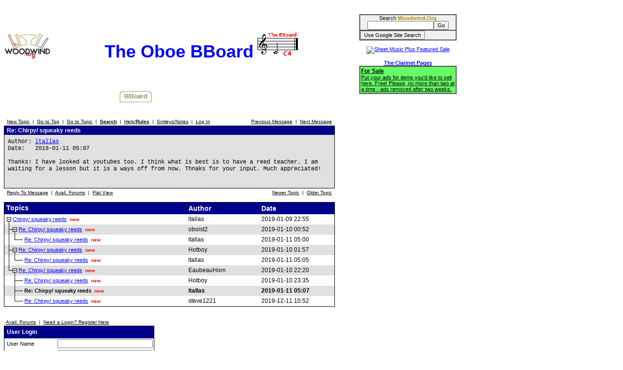

--- FILE ---
content_type: text/html
request_url: http://test.woodwind.org/clarinet/BBoard/read.html?f=10&i=29953&t=29946
body_size: 20441
content:
<!DOCTYPE html PUBLIC "-//W3C//DTD XHTML 1.0 Transitional//EN" "http://www.w3.org/TR/xhtml1/DTD/xhtml1-transitional.dtd">
<html>
<head>
<title>The Oboe BBoard</title>
<link rel="stylesheet" type="text/css" href="/CSS/Woodwind.css" />
<meta http-equiv="Content-Type" content="text/html; charset=utf-8" />
<meta http-equiv="X-UA-Compatible" content="IE=edge,chrome=1" />
<script src="/JS/Base.js" type="text/javascript"></script>
<script async src="https://pagead2.googlesyndication.com/pagead/js/adsbygoogle.js?client=ca-pub-4626466139341305"
     crossorigin="anonymous"></script></head>
<body>
<table width="931" border="0" cellpadding="0" cellspacing="0">
<tr>
<td align="left" valign="top" width="730"><p align="center" class="bigBanner"><a href="/index.html" onmouseover="setMenuBanner('To the WW5 Menu');" onmouseout="setMenuBanner('');"><img src="/images/tinylogo.jpg" hspace="0" vspace="0" border="0" align="left" height="60" width="96" alt="Woodwind.Org" /></a><span>The Oboe BBoard<img src="/clarinet/BBoard/images/C4.gif" hspace="0" vspace="0" border="0" height="53" width="97" alt="The C4 standard" /></span></p>
<div class="center"><table width="560" border="0" cellpadding="0" cellspacing="0">
<tr>
<td align="left" valign="top" width="560"><img src="/images/misc/transpix.gif" hspace="0" vspace="0" border="0" height="24" width="1" alt="&nbsp;" /><table width="560" border="0" cellpadding="0" cellspacing="0">
<tr>
<td align="left" valign="top" width="247">&nbsp;</td>
<td align="left" valign="top" width="66"><a href="/oboe/BBoard/index.html" onmouseover="setMenuBanner('The Oboe  Bulletin Board');swapImage(obBBoard,'/images/buttons/obBBoard(1).jpg')" onmouseout="setMenuBanner('');swapImage(obBBoard,'/images/buttons/obBBoard(0).jpg')"><img src="/images/buttons/obBBoard(0).jpg" hspace="0" vspace="0" border="0" height="24" width="66" alt="BBoard" name="obBBoard" /></a></td>
<td align="left" valign="top">&nbsp;</td>
<td align="left" valign="top">&nbsp;</td>
<td align="left" valign="top">&nbsp;</td>
<td align="left" valign="top">&nbsp;</td>
<td align="left" valign="top">&nbsp;</td>
<td align="left" valign="top">&nbsp;</td>
<td align="left" valign="top" width="246">&nbsp;</td>
</tr>
</table>
</td>
</tr>
<tr>
<td align="left" valign="top" width="560"><table width="560" border="0" cellpadding="0" cellspacing="0">
<tr>
<td align="center" valign="middle" width="559"><span class="smallBanner" id="banner">&nbsp;</span></td>
<td align="left" valign="top" width="1"><img src="/images/misc/transpix.gif" hspace="0" vspace="0" border="0" align="left" height="30" width="1" alt="&nbsp;" /></td>
</tr>
</table>
</td>
</tr>
</table>
</div>

<script language="JavaScript" type="text/javascript">

function delmsg(url){
ans=window.confirm("You are about to delete this\nmessage and all it's children.\n Do you want to continue?");
  if(ans){
    window.location.replace(url);
  }
}
</script>
<table width="680" cellspacing="0" cellpadding="3" border="0">
<tr>
    <td nowrap="nowrap" align="left"  bgcolor="#FFFFFF"><FONT color='#000000' class="PhorumNav">&nbsp;<a href="post.html?f=10"><FONT color='#000000' class="PhorumNav">New Topic</font></a>&nbsp;&nbsp;|&nbsp;&nbsp;<a href="list.html?f=10"><FONT color='#000000' class="PhorumNav">Go to Top</font></a>&nbsp;&nbsp;|&nbsp;&nbsp;<a href="list.html?f=10&t=1576047156&a=3"><FONT color='#000000' class="PhorumNav">Go to Topic</font></a>&nbsp;&nbsp;|&nbsp;&nbsp;<a href="search.html?f=10"><FONT color='#000000' class="PhorumNav"><b>Search</b></font></a>&nbsp;&nbsp;|&nbsp;&nbsp;<a href="help.html?f=10"><FONT color='#000000' class="PhorumNav">Help/<b>Rules</b></font></a>&nbsp;&nbsp;|&nbsp;&nbsp;<a href="smiley.html?f=10"><FONT color='#000000' class="PhorumNav">Smileys/Notes</font></a>&nbsp;&nbsp;|&nbsp;&nbsp;<a href="login.html?f=10"><FONT color='#000000' class="PhorumNav">Log In</font></a>&nbsp;</font></td>
    <td nowrap="nowrap" align="right"  bgcolor="#FFFFFF"><FONT color='#000000' class="PhorumNav">&nbsp;<a href="read.html?f=10&i=29952&t=29946"><FONT color='#000000' class="PhorumNav">Previous Message</font></a>&nbsp;&nbsp;|&nbsp;&nbsp;<a href="read.html?f=10&i=30306&t=29946"><FONT color='#000000' class="PhorumNav">Next Message</font></a>&nbsp;</font></td>
</tr>
</table>
<a name="reply_29953"></a>
<table class="PhorumListTable" width="680" cellspacing="0" cellpadding="2" border="0">
<tr>
    <td  bgcolor="#00008a"><FONT class="PhorumTableHeader" color="#FFFFFF">&nbsp;Re: Chirpy/ squeaky reeds</font></td>
</tr>
<tr>
    <td  bgcolor="#e0e0e0" valign="TOP"><table width="100%" cellspacing="0" cellpadding="5" border="0">
<tr>
    <td  bgcolor="#e0e0e0" width="100%" valign="top"><font class="PhorumMessage" color="#000000">
Author:&nbsp;<a href="http://test.woodwind.org/clarinet/BBoard/profile.html?f=10&id=11305">ltallas</a>&nbsp;<br />
Date:&nbsp;&nbsp;&nbsp;2019-01-11 05:07<br />
<br />Thanks!  I have looked at youtubes too. I think what is best is to have a reed teacher.  I am waiting for a lesson but it is a ways off from now.  Thnaks for your input.  Much appreciated!<br /><br />
</font><p>
</td>
</tr>
</table>
</td>
</tr>

</table>
<table width="680" cellspacing="0" cellpadding="3" border="0">
<tr>
    <td valign="TOP" width=100%  bgcolor="#FFFFFF"><FONT color='#000000' class="PhorumNav"><FONT color='#000000' class="PhorumNav">&nbsp;<a href="read.html?f=10&i=29953&t=29946#REPLY"><FONT color='#000000' class="PhorumNav">Reply To Message</font></a>&nbsp;&nbsp;|&nbsp;&nbsp;<a href="index.html?f=0"><FONT color='#000000' class="PhorumNav">Avail. Forums</font></a>&nbsp;&nbsp;|&nbsp;&nbsp;<a href="read.html?f=10&i=29953&t=29946&v=f"><FONT color='#000000' class="PhorumNav">Flat View</font></a>&nbsp;</font></font></td>
    <td valign="TOP" align="RIGHT" nowrap="nowrap"  bgcolor="#FFFFFF"><FONT color='#000000' class="PhorumNav">&nbsp;<a href="read.html?f=10&t=29946&a=1"><FONT color='#000000' class="PhorumNav">Newer Topic</font></a>&nbsp;&nbsp;|&nbsp;&nbsp;<a href="read.html?f=10&t=29946&a=2"><FONT color='#000000' class="PhorumNav">Older Topic</font></a>&nbsp;</font></td>
</tr>
</table>
<p>
<table class="PhorumListTable" width="680" cellspacing="0" cellpadding="0" border="0">
<tr>
    <td class="PhorumListHeader" bgcolor="#00008a"><font color="#FFFFFF">&nbsp;Topics<img src="images/trans.gif" border="0" width=1 height=24 align="absmiddle"></font></td>
    <td class="PhorumListHeader" bgcolor="#00008a" nowrap="nowrap" width=150><font color="#FFFFFF">Author&nbsp;</font></td>
    <td class="PhorumListHeader" bgcolor="#00008a" nowrap="nowrap" width=150><font color="#FFFFFF">Date</font></td>
</tr>
<tr valign=middle>
<td class="PhorumListRow"  bgcolor="#ffffff"><table cellspacing="0" cellpadding="0" border="0"  bgcolor="#ffffff">
<tr>
<td><img src="http://test.woodwind.org/clarinet/BBoard/images/trans.gif" width="5" height="21" border="0"><img src="http://test.woodwind.org/clarinet/BBoard/images/m.gif" width="9" height="21" border="0"></td>
<td><font color="#000000">&nbsp;<a href="read.html?f=10&i=29946&t=29946">Chirpy/ squeaky reeds</a>&nbsp;&nbsp;</font><font class="PhorumNewFlag">new</font></td>
</tr>
</table></td>
<td class="PhorumListRow"  bgcolor="#ffffff" nowrap="nowrap"><font color="#000000">ltallas</font></td>
<td class="PhorumListRow"  bgcolor="#ffffff" nowrap="nowrap"><font color="#000000">2019-01-09 22:55&nbsp;</font></td>
</tr>
<tr valign=middle>
<td class="PhorumListRow"  bgcolor="#e0e0e0"><table cellspacing="0" cellpadding="0" border="0"  bgcolor="#e0e0e0">
<tr>
<td><img src="http://test.woodwind.org/clarinet/BBoard/images/trans.gif" width="5" height="21" border="0"><img src="http://test.woodwind.org/clarinet/BBoard/images/t.gif" width="12" height="21" border="0"><img src="http://test.woodwind.org/clarinet/BBoard/images/m.gif" width="9" height="21" border="0"></td>
<td><font color="#000000">&nbsp;<a href="read.html?f=10&i=29947&t=29946">Re: Chirpy/ squeaky reeds</a>&nbsp;&nbsp;</font><font class="PhorumNewFlag">new</font></td>
</tr>
</table></td>
<td class="PhorumListRow"  bgcolor="#e0e0e0" nowrap="nowrap"><font color="#000000">oboist2</font></td>
<td class="PhorumListRow"  bgcolor="#e0e0e0" nowrap="nowrap"><font color="#000000">2019-01-10 00:52&nbsp;</font></td>
</tr>
<tr valign=middle>
<td class="PhorumListRow"  bgcolor="#ffffff"><table cellspacing="0" cellpadding="0" border="0"  bgcolor="#ffffff">
<tr>
<td><img src="http://test.woodwind.org/clarinet/BBoard/images/trans.gif" width="5" height="21" border="0"><img src="http://test.woodwind.org/clarinet/BBoard/images/i.gif" width="12" height="21" border="0"><img src="http://test.woodwind.org/clarinet/BBoard/images/l.gif" width="12" height="21" border="0"><img src="http://test.woodwind.org/clarinet/BBoard/images/c.gif" width="9" height="21" border="0"></td>
<td><font color="#000000">&nbsp;<a href="read.html?f=10&i=29951&t=29946">Re: Chirpy/ squeaky reeds</a>&nbsp;&nbsp;</font><font class="PhorumNewFlag">new</font></td>
</tr>
</table></td>
<td class="PhorumListRow"  bgcolor="#ffffff" nowrap="nowrap"><font color="#000000">ltallas</font></td>
<td class="PhorumListRow"  bgcolor="#ffffff" nowrap="nowrap"><font color="#000000">2019-01-11 05:00&nbsp;</font></td>
</tr>
<tr valign=middle>
<td class="PhorumListRow"  bgcolor="#e0e0e0"><table cellspacing="0" cellpadding="0" border="0"  bgcolor="#e0e0e0">
<tr>
<td><img src="http://test.woodwind.org/clarinet/BBoard/images/trans.gif" width="5" height="21" border="0"><img src="http://test.woodwind.org/clarinet/BBoard/images/t.gif" width="12" height="21" border="0"><img src="http://test.woodwind.org/clarinet/BBoard/images/m.gif" width="9" height="21" border="0"></td>
<td><font color="#000000">&nbsp;<a href="read.html?f=10&i=29948&t=29946">Re: Chirpy/ squeaky reeds</a>&nbsp;&nbsp;</font><font class="PhorumNewFlag">new</font></td>
</tr>
</table></td>
<td class="PhorumListRow"  bgcolor="#e0e0e0" nowrap="nowrap"><font color="#000000">Hotboy</font></td>
<td class="PhorumListRow"  bgcolor="#e0e0e0" nowrap="nowrap"><font color="#000000">2019-01-10 01:57&nbsp;</font></td>
</tr>
<tr valign=middle>
<td class="PhorumListRow"  bgcolor="#ffffff"><table cellspacing="0" cellpadding="0" border="0"  bgcolor="#ffffff">
<tr>
<td><img src="http://test.woodwind.org/clarinet/BBoard/images/trans.gif" width="5" height="21" border="0"><img src="http://test.woodwind.org/clarinet/BBoard/images/i.gif" width="12" height="21" border="0"><img src="http://test.woodwind.org/clarinet/BBoard/images/l.gif" width="12" height="21" border="0"><img src="http://test.woodwind.org/clarinet/BBoard/images/c.gif" width="9" height="21" border="0"></td>
<td><font color="#000000">&nbsp;<a href="read.html?f=10&i=29952&t=29946">Re: Chirpy/ squeaky reeds</a>&nbsp;&nbsp;</font><font class="PhorumNewFlag">new</font></td>
</tr>
</table></td>
<td class="PhorumListRow"  bgcolor="#ffffff" nowrap="nowrap"><font color="#000000">ltallas</font></td>
<td class="PhorumListRow"  bgcolor="#ffffff" nowrap="nowrap"><font color="#000000">2019-01-11 05:05&nbsp;</font></td>
</tr>
<tr valign=middle>
<td class="PhorumListRow"  bgcolor="#e0e0e0"><table cellspacing="0" cellpadding="0" border="0"  bgcolor="#e0e0e0">
<tr>
<td><img src="http://test.woodwind.org/clarinet/BBoard/images/trans.gif" width="5" height="21" border="0"><img src="http://test.woodwind.org/clarinet/BBoard/images/l.gif" width="12" height="21" border="0"><img src="http://test.woodwind.org/clarinet/BBoard/images/m.gif" width="9" height="21" border="0"></td>
<td><font color="#000000">&nbsp;<a href="read.html?f=10&i=29949&t=29946">Re: Chirpy/ squeaky reeds</a>&nbsp;&nbsp;</font><font class="PhorumNewFlag">new</font></td>
</tr>
</table></td>
<td class="PhorumListRow"  bgcolor="#e0e0e0" nowrap="nowrap"><font color="#000000">EaubeauHorn</font></td>
<td class="PhorumListRow"  bgcolor="#e0e0e0" nowrap="nowrap"><font color="#000000">2019-01-10 22:20&nbsp;</font></td>
</tr>
<tr valign=middle>
<td class="PhorumListRow"  bgcolor="#ffffff"><table cellspacing="0" cellpadding="0" border="0"  bgcolor="#ffffff">
<tr>
<td><img src="http://test.woodwind.org/clarinet/BBoard/images/trans.gif" width="5" height="21" border="0"><img src="http://test.woodwind.org/clarinet/BBoard/images/trans.gif" width="12" height="21" border="0"><img src="http://test.woodwind.org/clarinet/BBoard/images/t.gif" width="12" height="21" border="0"><img src="http://test.woodwind.org/clarinet/BBoard/images/c.gif" width="9" height="21" border="0"></td>
<td><font color="#000000">&nbsp;<a href="read.html?f=10&i=29950&t=29946">Re: Chirpy/ squeaky reeds</a>&nbsp;&nbsp;</font><font class="PhorumNewFlag">new</font></td>
</tr>
</table></td>
<td class="PhorumListRow"  bgcolor="#ffffff" nowrap="nowrap"><font color="#000000">Hotboy</font></td>
<td class="PhorumListRow"  bgcolor="#ffffff" nowrap="nowrap"><font color="#000000">2019-01-10 23:35&nbsp;</font></td>
</tr>
<tr valign=middle>
<td class="PhorumListRow"  bgcolor="#e0e0e0"><table cellspacing="0" cellpadding="0" border="0"  bgcolor="#e0e0e0">
<tr>
<td><img src="http://test.woodwind.org/clarinet/BBoard/images/trans.gif" width="5" height="21" border="0"><img src="http://test.woodwind.org/clarinet/BBoard/images/trans.gif" width="12" height="21" border="0"><img src="http://test.woodwind.org/clarinet/BBoard/images/t.gif" width="12" height="21" border="0"><img src="http://test.woodwind.org/clarinet/BBoard/images/c.gif" width="9" height="21" border="0"></td>
<td><font color="#000000">&nbsp;<strong>Re: Chirpy/ squeaky reeds</strong>&nbsp;&nbsp;</font><font class="PhorumNewFlag">new</font></td>
</tr>
</table></td>
<td class="PhorumListRow"  bgcolor="#e0e0e0" nowrap="nowrap"><font color="#000000"><strong>ltallas</strong></font></td>
<td class="PhorumListRow"  bgcolor="#e0e0e0" nowrap="nowrap"><font color="#000000"><strong>2019-01-11 05:07</strong>&nbsp;</font></td>
</tr>
<tr valign=middle>
<td class="PhorumListRow"  bgcolor="#ffffff"><table cellspacing="0" cellpadding="0" border="0"  bgcolor="#ffffff">
<tr>
<td><img src="http://test.woodwind.org/clarinet/BBoard/images/trans.gif" width="5" height="21" border="0"><img src="http://test.woodwind.org/clarinet/BBoard/images/trans.gif" width="12" height="21" border="0"><img src="http://test.woodwind.org/clarinet/BBoard/images/l.gif" width="12" height="21" border="0"><img src="http://test.woodwind.org/clarinet/BBoard/images/c.gif" width="9" height="21" border="0"></td>
<td><font color="#000000">&nbsp;<a href="read.html?f=10&i=30306&t=29946">Re: Chirpy/ squeaky reeds</a>&nbsp;&nbsp;</font><font class="PhorumNewFlag">new</font></td>
</tr>
</table></td>
<td class="PhorumListRow"  bgcolor="#ffffff" nowrap="nowrap"><font color="#000000">steve1221</font></td>
<td class="PhorumListRow"  bgcolor="#ffffff" nowrap="nowrap"><font color="#000000">2019-12-11 10:52&nbsp;</font></td>
</tr>
</table>
<a name="REPLY"></a>
<br /><br />
<div>
<form action="login.html" method="post">
<input type="hidden" name="f" value="10" />
<input type="hidden" name="target" value="/clarinet/BBoard/read.html?f=10&i=29953&t=29946" />
<table cellspacing="0" cellpadding="0" border="0">
<tr>
    <td  bgcolor="#FFFFFF">
      <table cellspacing="0" cellpadding="2" border="0">
        <tr>
          <td><FONT color='#000000' class="PhorumNav">&nbsp;<a href="index.html?f=0"><FONT color='#000000' class="PhorumNav">Avail. Forums</font></a>&nbsp;&nbsp;|&nbsp;&nbsp;<a href="register.html?f=10&target=/clarinet/BBoard/read.html?f=10&i=29953&t=29946"><FONT color='#000000' class="PhorumNav">Need a Login? Register Here</font></a>&nbsp;</font></td>
        </tr>
      </table>
    </td>
</tr>
<tr>
    <td  bgcolor="#FFFFFF">
        <table class="PhorumListTable" cellspacing="0" cellpadding="2" border="0">
        <tr>
            <td class="PhorumTableHeader" height="21" colspan="2"  bgcolor="#00008a"><FONT color="#FFFFFF">&nbsp;User Login</font></td>
        </tr>
        <tr>
            <td  bgcolor="#ffffff" nowrap="nowrap"><font color="#000000">&nbsp;User Name:</font></td>
            <td  bgcolor="#ffffff"><input type="Text" name="username" size="30" maxlength="50" /></td>
        </tr>
        <tr>
            <td  bgcolor="#ffffff" nowrap="nowrap"><font color="#000000">&nbsp;Password:</font></td>
            <td  bgcolor="#ffffff"><input type="Password" name="password" size="30" maxlength="20" /></td>
        </tr>
        <tr>
            <td  bgcolor="#ffffff" nowrap="nowrap"><font color="#000000">&nbsp;Remember my login:</font></td>
            <td  bgcolor="#ffffff"><input type="checkbox" value="1" name="remember_login" checked="" /></td>
        </tr>	
        <tr>
            <td  bgcolor="#ffffff" nowrap="nowrap">&nbsp;</td>
            <td  bgcolor="#ffffff"><input type="submit" value="Login" />&nbsp;<br /><img src="images/trans.gif" width=3 height=3 border=0></td>
        </tr>
        </table>
    </td>
</tr>
</table>
</form>

<form action="login.html" method="post">
<input type="hidden" name="f" value="10" />
<input type="hidden" name="target" value="/clarinet/BBoard/read.html?f=10&i=29953&t=29946" />
<input type="hidden" name="forgotpass" value="1" />
<table cellspacing="0" cellpadding="0" border="0">
<tr>
    <td  bgcolor="#FFFFFF">

        <table class="PhorumListTable" width="400" cellspacing="0" cellpadding="2" border="0">
        <tr>
            <td class="PhorumTableHeader" height="21"  bgcolor="#00008a"><FONT color="#FFFFFF">&nbsp;Forgot Your Password?</font></td>
        </tr>
        <tr>
            <td  bgcolor="#ffffff"><font color="#000000">Enter your email address or user name below and a new password will be sent to the email address associated with your profile.</font></td>
        </tr>
        <tr>
            <td align="center"  bgcolor="#ffffff"><input type="Text" name="lookup" size="30" maxlength="50"> <input type="submit" value="Submit" /></td>
        </tr>
        </table>
    </td>
</tr>
</table>
</form>
</div>
</td>
<td align="left" valign="top" width="200"><form action="/Search/index.html" method="post"><input type="hidden" name="woodwind_index" value="woodwind_index" /><table width="200" border="1" cellpadding="0" cellspacing="0" class="searchBackground">
<tr>
<td align="center" valign="middle" width="100%">Search <span class="woodwindOrg">Woodwind.Org</span><br /><input type="text" name="words" size="20" maxlength="80" /><input type="submit" name="Submit" value="Go" /></td>
</tr>
<tr>
<td align="left" valign="top" width="100%"><input type="submit" name="Google" value="Use Google Site Search" /></td>
</tr>
</table>
</form>
<div class="center"><br /><a href="http://www.sheetmusicplus.com/a/featured.html?id=14785"><img src="http://gfxa.sheetmusicplus.com/smp_monthpromo_sb.gif" border=0 height=125 width=125 alt="Sheet Music Plus Featured Sale"></div>
<div class="center"><br /><span class="clarinetPages">The Clarinet Pages</span></div>
<table width="200" border="1" cellpadding="2" cellspacing="0" class="forSale">
<tr>
<td align="left" valign="top"><a href="http://test.woodwind.org/clarinet/BBoard/list.html?f=41" class="forSale" target="_blank"><span class="adTitle">For Sale<br /></span><span>Put your ads for items you'd like to sell here. Free! Please, no more than two at a time - ads removed after two weeks.</span></a></td>
</tr>
</table>
<br /></td>
<td align="left" valign="top" width="1" rowspan="2"><img src="/images/misc/transpix.gif" hspace="0" vspace="0" border="0" height="460" width="1" alt="&nbsp;" /></td>
</tr>
<tr>
<td align="left" valign="middle" colspan="2"><img src="/images/misc/transpix.gif" hspace="0" vspace="0" border="0" height="20" width="1" alt="&nbsp;" /><span class="footer">&nbsp;&nbsp;&nbsp;&nbsp;Copyright &copy; Woodwind.Org, Inc. All Rights Reserved&nbsp;&nbsp;&nbsp;&nbsp;<a href="http://test.woodwind.org/Privacy.html" class="footer" target="_blank">Privacy Policy</a>&nbsp;&nbsp;&nbsp;&nbsp;Contact <a href="mailto:charette@woodwind.org?Subject=" class="footer">charette@woodwind.org</a></span>
<!--  -->
</td>
</tr>
</table>
<script type="text/javascript">
var gaJsHost = (("https:" == document.location.protocol) ? "https://ssl." : "http://www.");
document.write(unescape("%3Cscript src='" + gaJsHost + "google-analytics.com/ga.js' type='text/javascript'%3E%3C/script%3E"));
</script>
<script type="text/javascript">
try {
var pageTracker = _gat._getTracker("UA-8611312-1");
pageTracker._trackPageview();
} catch(err) {}</script></body>
</html>

--- FILE ---
content_type: text/html; charset=utf-8
request_url: https://www.google.com/recaptcha/api2/aframe
body_size: 259
content:
<!DOCTYPE HTML><html><head><meta http-equiv="content-type" content="text/html; charset=UTF-8"></head><body><script nonce="BjYCV8W73uiq4pwITS3oAg">/** Anti-fraud and anti-abuse applications only. See google.com/recaptcha */ try{var clients={'sodar':'https://pagead2.googlesyndication.com/pagead/sodar?'};window.addEventListener("message",function(a){try{if(a.source===window.parent){var b=JSON.parse(a.data);var c=clients[b['id']];if(c){var d=document.createElement('img');d.src=c+b['params']+'&rc='+(localStorage.getItem("rc::a")?sessionStorage.getItem("rc::b"):"");window.document.body.appendChild(d);sessionStorage.setItem("rc::e",parseInt(sessionStorage.getItem("rc::e")||0)+1);localStorage.setItem("rc::h",'1769412000181');}}}catch(b){}});window.parent.postMessage("_grecaptcha_ready", "*");}catch(b){}</script></body></html>